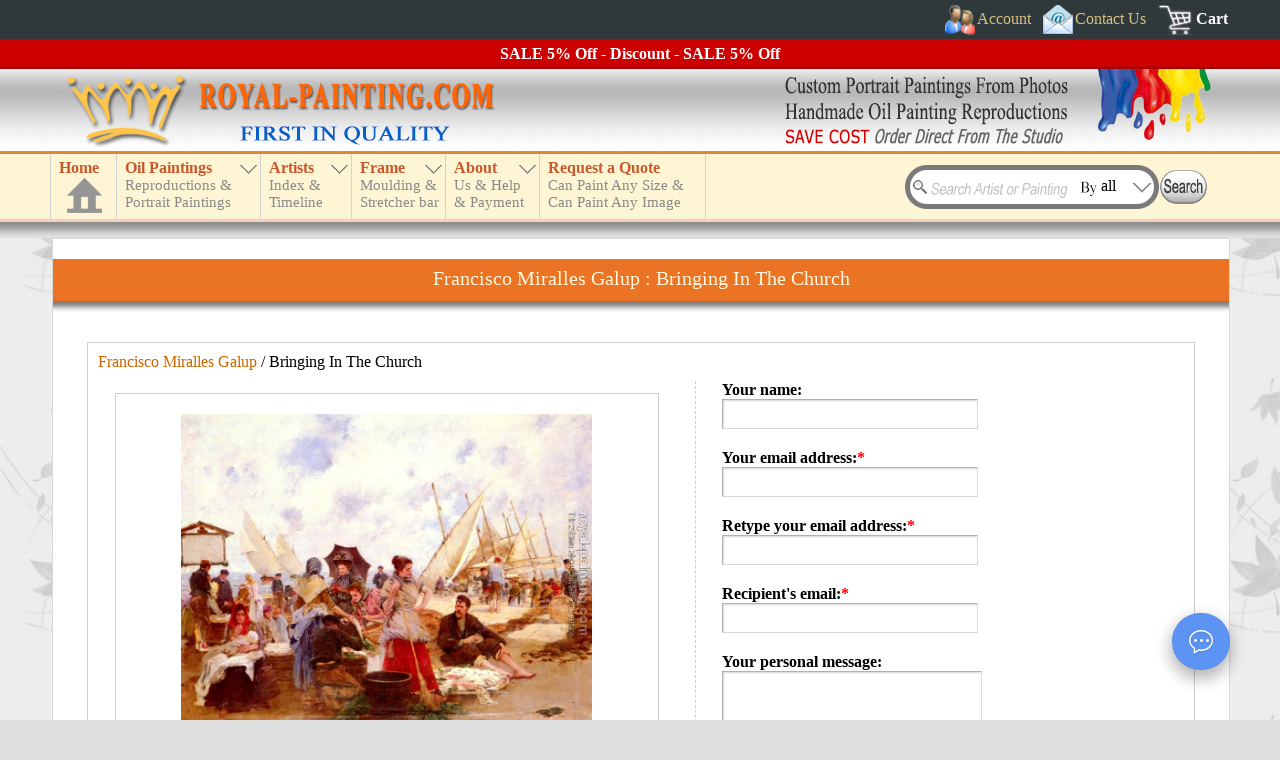

--- FILE ---
content_type: text/html; charset=UTF-8
request_url: https://www.royal-painting.com/ecard/Francisco-Miralles-Galup/Bringing-In-The-Church.html
body_size: 4155
content:
<!DOCTYPE html>
<html lang="en">
<head>
<meta name="robots" content="noodp, noydir" />
<meta charset="utf-8" />
<meta http-equiv="X-UA-Compatible" content="IE=edge,chrome=1" />
<meta name="viewport" content="width=device-width, initial-scale=1" />
<link href="/favicon.ico" rel="shortcut icon" type="image/x-icon" />
<link rel="alternate" href="https://www.royal-painting.com/ecard/Francisco-Miralles-Galup/Bringing-In-The-Church.html" hreflang="en" /><meta property="canonical_url" content="https://www.royal-painting.com/ecard/Francisco-Miralles-Galup/Bringing-In-The-Church.html" /><link rel="canonical" href="https://www.royal-painting.com/ecard/Francisco-Miralles-Galup/Bringing-In-The-Church.html" />
<link href="/img/_f-css.css" rel="stylesheet" type="text/css" />
<script type="text/javascript" src="/img/_f-respond.js" charset="utf-8"></script>
<script type="text/javascript" src="/img/_f-js.js" charset="utf-8"></script>
<script type="text/javascript" src="/move_img/tn_code.js?v=35"></script>
<link rel="stylesheet" type="text/css" href="/move_img/style.css?v=27" />
<script type="text/javascript">
document.write('<script src="\/hgx-support\/_f-hgx-SupportBox.js?v=' + new Date().getDay() + '" charset="utf-8"><\/script>');
</script>
<link rel="stylesheet" type="text/css" href="/hgx-support/_f-hgx-SupportBox.css" />

<title>eCard, Bringing In The Church Francisco Miralles Galup Reproduction 35578 | Royal-Painting.com</title>
<meta name="description" content="80% off Hand paint oil painting reproduction of Bringing In The Church, one of the most famous paintings by Francisco Miralles Galup. Item ID 35578" /><script type="text/javascript">
function checkEcardForm( oF ){
	if(!oF.email.value.match(/^\S+@\S+\.\S{2,}$/)){
		alert("Please enter your email address!");
		oF.email.focus();
		return false;
	}
    if(oF.email.value!=oF.reemail.value){
		alert("Please verify your e-mail address by repeating it!");
		oF.reemail.focus();
		return false;
	}
	if(!oF.recipients.value.match(/^\S+@\S+\.\S{2,}$/)){
		alert("Please enter the recipients's email address!");
		oF.recipients.focus();
		return false;
	}
	/*
	if(oF.confirmcode.value.length==0){
		alert("Please enter the confirm verification code!");
		oF.confirmcode.focus();
		return false;
	}
	*/
	return false;
	//return true;
}
</script>
<style type="text/css">
.image-outbox{border:1px solid #cecece;background-color:#fff;padding:20px 0;margin:0 auto;width:98%}
.image_box img{border:0px}
.ecard_form{font-size:14px;margin-left:15px;width:300px}
.ecard_form span{font-size:16px;font-weight:bold}
.contacttext{margin:0 0 10px 0}
</style>
</head>
<body>
<header>
<a name="top"></a><div id="header">
<div id="topdiv1"><div id="headdiv1"><div id="top1">
<div style="float:right;margin-right:5px">
<div id="topnav_signin" class="topnav"><a href="#" class="dropdown-toggle"><span class="icoimg" style="width:30px;height:30px;background:url(/img/bg_all.png);background-position:0px 0px;padding:0"></span><span>Account</span></a><div class="dropdown-loader dark"><p style="color:#ccc">Loading...</p></div></div>
<div class="topnav"><a href="/contact-us.html"><span class="icoimg" style="width:30px;height:30px;background:url(/img/bg_all.png);background-position:-140px 0px;padding:0"></span><span>Contact Us</span></a></div>
<div class="topnav" style="margin-right:0"><a href="/cart/" style="font-weight:bold;color:#fff" rel="nofollow"><span class="icoimg" style="width:36px;height:30px;background:url(/img/bg_all.png);background-position:-883px 0px;padding:0"></span><span>Cart</span></a></div>
<div class="clear"></div>
</div>
<div class="clear"></div>
</div></div></div>
<div id="discount"></div>
<div id="topdiv2"><div id="top2"><div id="top2l"></div><div id="top2r"></div><div class="clear"></div></div></div>
<div id="topdiv3"><div id="headdiv3"><div id="top3">
<div id="top_menu">
<div id="n_home"><a href="https://www.royal-painting.com" id="a_home"><h3>Home</h3><div id="a_home_bg"></div></a></div>
<div id="small_menu"><div></div></div>
<nav>
<ul id="nav" class="nav">
<li id="n_catalog" class="n_catalog"><a href="/catalog.html" id="a_catalog"><h3>Oil Paintings</h3><span></span></a></li>
<li id="n_artist"><a href="/artist-index.html" id="a_artist"><h3>Artists</h3><span></span></a>
<ul><li><a href="#">TOP 20 Artists</a><ul><li style="height:230px;border-bottom:1px solid #ffffff;cursor:default"><div class="abc" style="height:230px"><div id="topartist1"><a href="/Vincent-Van-Gogh/Vincent-Van-Gogh-oil-paintings.html">Van Gogh</a><a href="/Claude-Oscar-Monet/Claude-Oscar-Monet-oil-paintings.html">Monet</a><a href="/Gustav-Klimt/Gustav-Klimt-oil-paintings.html">Klimt</a><a href="/Leonardo-Da-Vinci/Leonardo-Da-Vinci-oil-paintings.html">Da Vinci</a><a href="/Edouard-Manet/Edouard-Manet-oil-paintings.html">Manet</a><a href="/Raphael/Raphael-oil-paintings.html">Raphael</a><a href="/Paul-Cezanne/Paul-Cezanne-oil-paintings.html">Cezanne</a><a href="/Wassily-Kandinsky/Wassily-Kandinsky-oil-paintings.html">Kandinsky</a><a href="/Martin-Johnson-Heade/Martin-Johnson-Heade-oil-paintings.html">Heade</a><a href="/Paul-Gauguin/Paul-Gauguin-oil-paintings.html">Gauguin</a></div><div id="topartist2"><a href="/Pierre-Auguste-Renoir/Pierre-Auguste-Renoir-oil-paintings.html">Renoir</a><a href="/Fernando-Botero/Fernando-Botero-oil-paintings.html">Botero</a><a href="/Edgar-Degas/Edgar-Degas-oil-paintings.html">Edgar Degas</a><a href="/Jan-Vermeer/Jan-Vermeer-oil-paintings.html">Jan Vermeer</a><a href="/William-Adolphe-Bouguereau/William-Adolphe-Bouguereau-oil-paintings.html">Bouguereau</a><a href="/Rembrandt/Rembrandt-oil-paintings.html">Rembrandt</a><a href="/Geoff-Hunt/Geoff-Hunt-oil-paintings.html">Geoff Hunt</a><a href="/John-William-Waterhouse/John-William-Waterhouse-oil-paintings.html">Waterhouse</a><a href="/Hans-Zatzka/Hans-Zatzka-oil-paintings.html">Hans Zatzka</a><a href="/John-Constable/John-Constable-oil-paintings.html">Constable</a></div></div></li></ul></li><li><a href="/artist-index.html">Index by Artist Name</a><ul><li style="height:95px;border-bottom:1px solid #ffffff;cursor:default"><div id="nav_artist_index" class="abc"></div></li></ul></li><li><a href="/country.html">Index by Country</a></li><li style="border-bottom:1px solid #ffffff"><a href="/timeline.html">Artist Timeline</a></li></ul>
</li>
<li id="n_frame"><a href="/moulding-frame.html" id="a_frame"><h3>Frame</h3><span></span></a></li>
<li id="n_about"><a href="/about-us.html" id="a_about"><h3>About</h3><span></span></a></li>
<li id="n_quote"><a href="/request-a-quote.html" id="a_quote"><h3>Request a Quote</h3><span></span></a></li>
</ul>
</nav>
</div>
<div id="searchBoxout"><div id="searchBox">
<div id="search_input"><form method="get" action="/search.html" name="searchForm" id="searchForm">
<input type="text" name="k" id="k" class="searchKey" value="" />
<input type="text" id="searchBy" name="b" value="all" class="searchBy" readonly="readonly" />
<input type="image" src="/img/search.gif" alt="Search" value="" style="position:absolute;left:255px;top:5px" />
</form></div>
<div class="searchByBox"><div class="searchByList" style="border-top:0">All</div><div class="searchByList">Artist name</div><div class="searchByList">Painting title</div><div class="searchByList">Painting ID</div></div>
</div></div>
<div class="clear"></div>
</div></div></div>
</div>
<script type="text/javascript" src="/img/_f-top-menu.js" charset="utf-8"></script>
</header>
<div id="main_box">
<div class="c_box">
<div class="c_box_top">
<div id="title_box"><h1>Francisco Miralles Galup : Bringing In The Church</h1><div></div></div><div class="clear"></div>
<div class="img_price_box">
<p style="margin:10px 10px 0 10px"><a href="/Francisco-Miralles-Galup/Francisco-Miralles-Galup-oil-paintings.html" style="text-decoration:none">Francisco Miralles Galup</a> / Bringing In The Church</p><div class="image"><div class="image-outbox">
<div class="image_box">
<a href="/Francisco-Miralles-Galup/Bringing-In-The-Church.html"><img src="/largeimg/Francisco Miralles Galup/35578-Bringing_In_The_Church.jpg" class="bigImg" id="bigImg" alt="Francisco Miralles Galup : Bringing In The Church" title="Francisco Miralles Galup : Bringing In The Church" /></a><script type="text/javascript">
imgLoading('bigImg');
$(window).resize(function(){reImgSizeLoad('bigImg');});
</script>
</div>
<p style="margin:5px 0"><a href="/Francisco-Miralles-Galup/Bringing-In-The-Church.html" style="text-decoration:none">Francisco Miralles Galup: Bringing In The Church</a></p>
</div>
<div class="pagebottom" style="width:98%"></div>
</div>

<div class="prices"><div id="sentForm">
<form action="" method="post" id="checkEcardForm" onsubmit="return checkEcardForm(this);">
<div class="ecard_form">
<div class="contacttext">
<span>Your name:</span><br />
<input type="text" id="name" name="name" class="login_input" style="margin-bottom:10px" value="" />
</div>
<div class="contacttext">
<span>Your email address:</span><span style="display:inline;color:#ff0000">*</span><br />
<input type="text" id="email" name="email" class="login_input" style="margin-bottom:10px" value="" />
</div>
<div class="contacttext">
<span>Retype your email address:</span><span style="display:inline;color:#ff0000">*</span><br />
<input type="text" id="reemail" name="reemail" class="login_input" style="margin-bottom:10px" value="" />
</div>
<div class="contacttext">
<span>Recipient's email:</span><span style="display:inline;color:#ff0000">*</span><br />
<input type="text" id="recipients" name="recipients" class="login_input" style="margin-bottom:10px" value="" />
</div>
<div class="contacttext">
<span>Your personal message:</span><br />
<textarea id="message" name="message" class="input_textarea" style="height:70px"></textarea>
</div>
<div class="contacttext">
<span>Verify:</span><span style="display:inline;color:#ff0000">*</span><br />
<div class="tncode" style="text-align:center"></div>
</div>
<input type="hidden" id="id" name="id" value="15578">
<input type="button" name="fromSubmit" id="fromSubmit" class="fromSubmit" value="Submit" disabled="true" />
</div>
</form>
</div><div id="waitingSubmit" style="text-align:center;display:none"><img src="/img/loading.gif" alt="Loading" /></div></div>
<div class="clear"></div>
</div><div class="pagebottom"></div>
<div class="clear" style="margin-bottom:10px"></div>
</div>
<div class="c_box_bottom"><div class="c_box_bottom1"></div><div class="c_box_bottom2"></div><div class="c_box_bottom3"></div></div>
</div>
<div id="lvp" style="display:none"></div>
</div>
<footer>
<div id="footer_line"></div>
<div id="footer"><div id="footer-bg">
<p style="text-align:center;margin:5px 0"><a href="#top"><img src="/img/top.jpg" alt="top" /></a></p>
<div class="footer_box" style="width:210px">
<div style="float:left;background:url(/img/bg_all.png);background-position:-170px -163px;width:24px;height:30px"></div>
<span id="footer-payment" style="float:left;margin-top:5px;"></span>
<div class="clear"></div>
<div style="background:url(/img/bg_all.png);background-position:-211px -163px;width:210px;height:75px;margin-top:2px"></div>
</div>
<div class="footer_box" style="width:173px">
<span id="footer-shipping" style="font-size:15px;line-height:30px"></span>
<div style="background:url(/img/bg_all.png);background-position:-424px -163px;width:173px;height:75px;margin-top:2px"></div>
</div>
<div class="footer_box" style="width:165px">
<div style="width:24px;height:30px"></div>
<div style="width:165px;height:75px;margin-top:2px" id="share-box">
	 <div style="background:url(/img/bg_all.png);background-position:-225px 0;width:36px;height:36px;float:left" id="youtube" class="sharepage"></div>
	 <div style="background:url(/img/bg_all.png);background-position:-264px 0;width:36px;height:36px;float:left;margin-left:3px" id="facebook" class="sharepage"></div>
	 <div style="background:url(/img/bg_all.png);background-position:-303px 0;width:87px;height:36px;float:left;margin-left:3px" id="facebook-share" class="sharepage"></div>
	 <div style="background:url(/img/bg_all.png);background-position:-393px 0;width:36px;height:36px;float:left;margin-top:3px" id="e-mail" class="sharepage"></div>
	 <div style="background:url(/img/bg_all.png);background-position:-432px 0;width:36px;height:36px;float:left;margin:3px 3px 0 3px" id="twitter" class="sharepage"></div>
	 <div style="background:url(/img/bg_all.png);background-position:-471px 0;width:87px;height:36px;float:left;margin-top:3px" id="twitter-share" class="sharepage"></div>
</div>
</div>
<div id="footer-links" class="footer_box footer-link">
<p>
<a href="/">HOME</a> | 
<a href="/cart/view-order.html" rel="nofollow">View Order</a> | 
<a href="/portrait-paintings.html">Portrait Painting</a> | 
<a href="/catalog.html">Wholesale Oil Paintings</a> | 
<a href="/artist-index.html">Handmade Oil Painting Reproduction</a> | 
<a href="/People/China-oil-paintings.html">China Oil Paintings</a> | 
<a href="/account/register.html" rel="nofollow">Receive notice of sales promotion by email</a> | 
<a href="/resources/">Resource Links</a> | 
<a href="/site-map.html">Site Map</a>
</p>
</div>
<div class="clear"></div>
<div id="footer-text" style="color:#999;font-size:14px;text-align:center;border-top:1px solid #666;padding:10px 0">
Handmade oil paintings, Wholesale oil painting reproductions of famous artists (old Master) &amp; custom portrait paintings direct from the Xiamen China studio.<br />
China oil painting wholesaler - Our passion is art and art is our profession. Your Satisfaction, Our Pursuit.<br />
Copyright &copy; <span id="copyrightyear"></span> Royal-Painting.com - Xiamen RuoYa Arts And Crafts Co., Ltd. All rights reserved.
</div>
</div></div>
<script type="text/javascript" src="/img/_f-footer.js" charset="utf-8"></script>
</footer>
<script type="text/javascript">
document.getElementById("fromSubmit").disabled=true;
$TN.onsuccess(function(){
document.getElementById("fromSubmit").classList.add('fromSubmitOk');
document.getElementById("fromSubmit").disabled=false;
});

$("#fromSubmit").click(function(e){
	 var oF=document.getElementById("checkEcardForm");
	 if(!oF.email.value.match(/^\S+@\S+\.\S{2,}$/)){
		alert("Please enter your email address!");
		oF.email.focus();
		return false;
	 }else if(oF.email.value!=oF.reemail.value){
		alert("Please verify your e-mail address by repeating it!");
		oF.reemail.focus();
		return false;
	 }else if(!oF.recipients.value.match(/^\S+@\S+\.\S{2,}$/)){
		alert("Please enter the recipients's email address!");
		oF.recipients.focus();
		return false;
	 }else{
       $("#sentForm").hide();
       $("#waitingSubmit").show();
       $.post(
            "/ecard/sent.html",
            {
                name : $("#name").val(), 
                email : $("#email").val(), 
                reemail : $("#reemail").val(), 
                recipients : $("#recipients").val(), 
                message : $("#message").val(), 
                //confirmcode : $("#confirmcode").val(),
                ecard : $("#ecard").val(), 
                id : $("#id").val() 
            },
            function(data){ 
                alert(data.msg);
                if(data.code > 0){
                    $('#sentForm').html(data.msg + data.data.html);
                }else{
					$("#waitingSubmit").hide();
				}
				$("#sentForm").show();
            }, "json"
       );
	   return false;
	 }
});
</script>
</body></html>